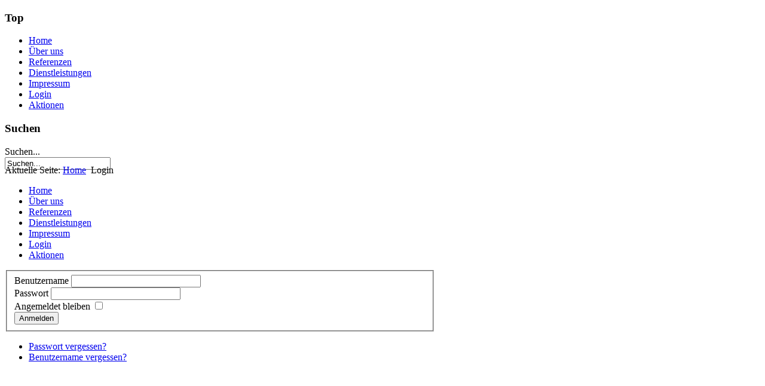

--- FILE ---
content_type: text/html; charset=utf-8
request_url: http://www.roland-roeder-gmbh.de/index.php/login.html
body_size: 7256
content:
<!DOCTYPE html PUBLIC "-//W3C//DTD XHTML 1.0 Transitional//EN" "http://www.w3.org/TR/xhtml1/DTD/xhtml1-transitional.dtd">
<html xmlns="http://www.w3.org/1999/xhtml" xml:lang="de-de" lang="de-de" >

<head>
  <base href="http://www.roland-roeder-gmbh.de/index.php/login.html" />
  <meta http-equiv="content-type" content="text/html; charset=utf-8" />
  <meta name="keywords" content="Blitzschutz,Blitzschutzbau,Blitzschutzanlage,
Blitzschutzsysteme,Elektroinstallation,Baustrom" />
  <meta name="description" content="Elektroinstallation blitzschutz" />
  <meta name="generator" content="Joomla! - Open Source Content Management" />
  <title>Login</title>
  <link rel="stylesheet" href="/plugins/system/rokbox/themes/light/rokbox-style.css" type="text/css" />
  <script src="/media/system/js/mootools-core.js" type="text/javascript"></script>
  <script src="/media/system/js/core.js" type="text/javascript"></script>
  <script src="/media/system/js/mootools-more.js" type="text/javascript"></script>
  <script src="/plugins/system/rokbox/rokbox.js" type="text/javascript"></script>
  <script src="/plugins/system/rokbox/themes/light/rokbox-config.js" type="text/javascript"></script>
  <script type="text/javascript">
function keepAlive() {	var myAjax = new Request({method: "get", url: "index.php"}).send();} window.addEvent("domready", function(){ keepAlive.periodical(3540000); });var rokboxPath = '/plugins/system/rokbox/';
  </script>

<link rel="stylesheet" href="/templates/system/css/system.css" type="text/css" />
<link rel="stylesheet" href="/templates/system/css/general.css" type="text/css" />
<link rel="stylesheet" href="/templates/a4joomla-corporation-free/css/template.css" type="text/css" />
<link rel="stylesheet" href="/templates/a4joomla-corporation-free/css/blue.css" type="text/css" />
<!--[if IE 6]>
<link rel="stylesheet" href="/templates/a4joomla-corporation-free/css/ie6.css" type="text/css" />
<style type="text/css">
img, div, a, input { behavior: url(/templates/a4joomla-corporation-free/iepngfix.htc) }
#search input.inputbox { behavior:none;}
</style>
<script src="/templates/a4joomla-corporation-free/js/iepngfix_tilebg.js" type="text/javascript"></script>
<![endif]-->
<!--[if lte IE 7]>
<link rel="stylesheet" href="/templates/a4joomla-corporation-free/css/ie67.css" type="text/css" />
<![endif]-->
<!--[if lte IE 8]>
<style type="text/css">
#search input.inputbox { behavior: url(/templates/a4joomla-corporation-free/js/PIE.php) }
</style>
<![endif]-->
<style type="text/css">
 #logo {
   margin-left:50px;
   margin-top:40px;
 }
 #search {
   width:170px;
   height:32px;
 }
</style>
</head>
<body>

<div id="allwrap" class="gainlayout" style="width:980px;">

<div id="topmenuwrap" class="gainlayout">
              <div id="topmenu" class="gainlayout">
           		<div class="moduletable">
					<h3>Top</h3>
					
<ul class="menu">
<li class="item-469"><a href="/" >Home</a></li><li class="item-470"><a href="/index.php/ueber-uns.html" >Über uns</a></li><li class="item-471"><a href="/index.php/referenzen.html" >Referenzen</a></li><li class="item-472"><a href="/index.php/dienstleistungen.html" >Dienstleistungen</a></li><li class="item-474"><a href="/index.php/impressum.html" >Impressum</a></li><li class="item-475 current active"><a href="/index.php/login.html" >Login</a></li><li class="item-477"><a href="/index.php/aktionen1.html" >Aktionen</a></li></ul>
		</div>
	
           <div class="clr"></div>
         </div> 
                  <div id="search" class="gainlayout">
          		<div class="moduletable">
					<h3>Suchen</h3>
					<form action="/index.php/login.html" method="post">
	<div class="search">
		<label for="mod-search-searchword">Suchen...</label><input name="searchword" id="mod-search-searchword" maxlength="20"  class="inputbox" type="text" size="20" value="Suchen..."  onblur="if (this.value=='') this.value='Suchen...';" onfocus="if (this.value=='Suchen...') this.value='';" />	<input type="hidden" name="task" value="search" />
	<input type="hidden" name="option" value="com_search" />
	<input type="hidden" name="Itemid" value="475" />
	</div>
</form>
		</div>
	 
		<div class="clr"></div>  
        </div>
          <div class="clr"></div>
</div> 

<div id="header" class="gainlayout">   
      <div id="logo" class="gainlayout">
         <a href="http://www.roland-roeder-gmbh.de/"><img src="/templates/a4joomla-corporation-free/images/corp-logo.png"  border="0" alt="" /></a>
      </div>
      <div class="clr"></div>
</div>

<div id="wrap" class="gainlayout">

  	  <div id="pathway" class="gainlayout">
        
<div class="breadcrumbs">
<span class="showHere">Aktuelle Seite: </span><a href="/" class="pathway">Home</a> <img src="/templates/a4joomla-corporation-free/images/system/arrow.png" alt=""  /> <span>Login</span></div>

      <div class="clr"></div>
	  </div>
   
  <div id="cbody" class="gainlayout">
    <div id="sidebar" style="width:190px;">     
      		<div class="moduletable_menu">
					
<ul class="menu">
<li class="item-469"><a href="/" >Home</a></li><li class="item-470"><a href="/index.php/ueber-uns.html" >Über uns</a></li><li class="item-471"><a href="/index.php/referenzen.html" >Referenzen</a></li><li class="item-472"><a href="/index.php/dienstleistungen.html" >Dienstleistungen</a></li><li class="item-474"><a href="/index.php/impressum.html" >Impressum</a></li><li class="item-475 current active"><a href="/index.php/login.html" >Login</a></li><li class="item-477"><a href="/index.php/aktionen1.html" >Aktionen</a></li></ul>
		</div>
	    
  </div>
    <div id="content60" style="width:720px;">    
      <div id="content" class="gainlayout">
	  
<div id="system-message-container">
</div>
      <div class="login">
	
	
							
		
	
	<form action="/index.php/login.html?task=user.login" method="post">

		<fieldset>
												<div class="login-fields"><label id="username-lbl" for="username" class="">Benutzername</label>					<input type="text" name="username" id="username" value="" class="validate-username" size="25"/></div>
																<div class="login-fields"><label id="password-lbl" for="password" class="">Passwort</label>					<input type="password" name="password" id="password" value="" class="validate-password" size="25"/></div>
													<div class="login-fields">
				<label id="remember-lbl" for="remember">Angemeldet bleiben</label>
				<input id="remember" type="checkbox" name="remember" class="inputbox" value="yes"  alt="Angemeldet bleiben" />
			</div>
						<button type="submit" class="button">Anmelden</button>
			<input type="hidden" name="return" value="aW5kZXgucGhwP29wdGlvbj1jb21fdXNlcnMmdmlldz1wcm9maWxl" />
			<input type="hidden" name="10f0efc86307ec9f71933e952d16be1d" value="1" />		</fieldset>
	</form>
</div>
<div>
	<ul>
		<li>
			<a href="/index.php/login.html?view=reset">
			Passwort vergessen?</a>
		</li>
		<li>
			<a href="/index.php/login.html?view=remind">
			Benutzername vergessen?</a>
		</li>
			</ul>
</div>
 
      </div>    
  </div>
    <div class="clr"></div>
  </div>
  
<!--end of wrap-->
</div>
    
<!--end of allwrap-->
</div>
<div id="footerwrap" class="gainlayout" style="width:980px;"> 
  <div id="footer" class="gainlayout">  
         </div>
  
  
    
</div>


</body>
</html>
